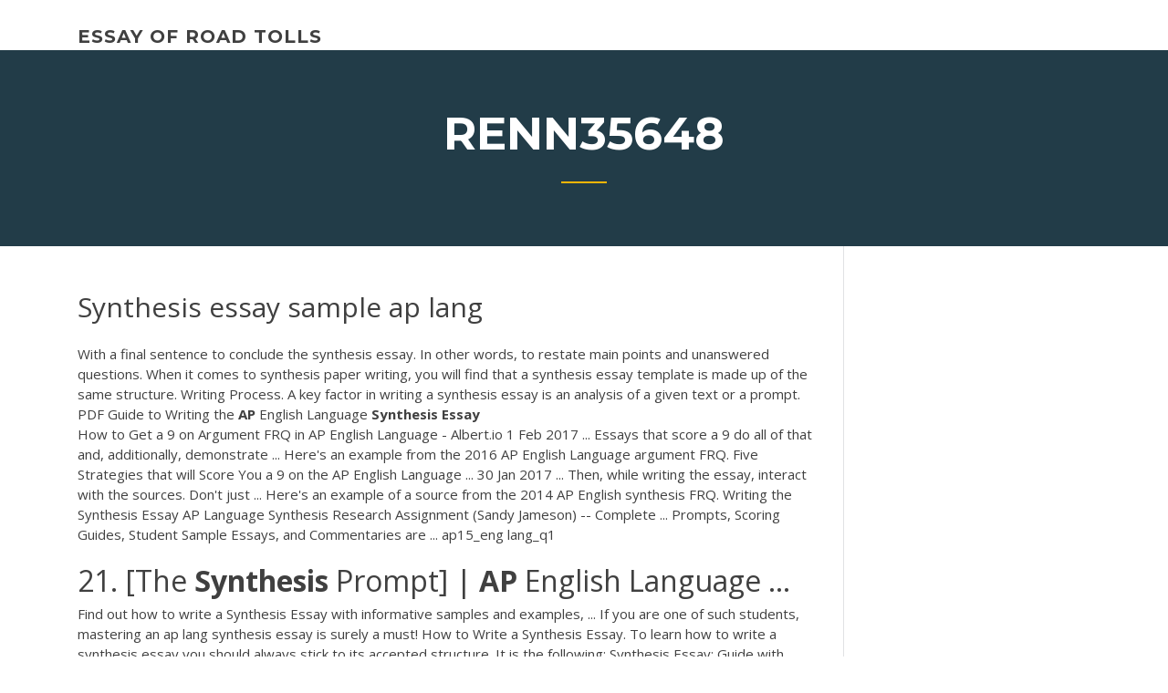

--- FILE ---
content_type: text/html; charset=utf-8
request_url: https://writerssnnr.firebaseapp.com/renn35648dy/synthesis-essay-sample-ap-lang-3833.html
body_size: 5802
content:
<!doctype html>
<html lang="en-US">
<head>
	<meta charset="UTF-8" />
	<meta name="viewport" content="width=device-width, initial-scale=1" />
	<link rel="profile" href="http://gmpg.org/xfn/11" />
	<title>Synthesis essay sample ap lang hgugm</title>
<link rel='dns-prefetch' href='//fonts.googleapis.com' />
<link rel='dns-prefetch' href='//s.w.org' />
<script type="text/javascript">
			window._wpemojiSettings = {"baseUrl":"https:\/\/s.w.org\/images\/core\/emoji\/12.0.0-1\/72x72\/","ext":".png","svgUrl":"https:\/\/s.w.org\/images\/core\/emoji\/12.0.0-1\/svg\/","svgExt":".svg","source":{"concatemoji":"http:\/\/writerssnnr.firebaseapp.com/wp-includes\/js\/wp-emoji-release.min.js?ver=5.3"}};
			!function(e,a,t){var r,n,o,i,p=a.createElement("canvas"),s=p.getContext&&p.getContext("2d");function c(e,t){var a=String.fromCharCode;s.clearRect(0,0,p.width,p.height),s.fillText(a.apply(this,e),0,0);var r=p.toDataURL();return s.clearRect(0,0,p.width,p.height),s.fillText(a.apply(this,t),0,0),r===p.toDataURL()}function l(e){if(!s||!s.fillText)return!1;switch(s.textBaseline="top",s.font="600 32px Arial",e){case"flag":return!c([1270,65039,8205,9895,65039],[1270,65039,8203,9895,65039])&&(!c([55356,56826,55356,56819],[55356,56826,8203,55356,56819])&&!c([55356,57332,56128,56423,56128,56418,56128,56421,56128,56430,56128,56423,56128,56447],[55356,57332,8203,56128,56423,8203,56128,56418,8203,56128,56421,8203,56128,56430,8203,56128,56423,8203,56128,56447]));case"emoji":return!c([55357,56424,55356,57342,8205,55358,56605,8205,55357,56424,55356,57340],[55357,56424,55356,57342,8203,55358,56605,8203,55357,56424,55356,57340])}return!1}function d(e){var t=a.createElement("script");t.src=e,t.defer=t.type="text/javascript",a.getElementsByTagName("head")[0].appendChild(t)}for(i=Array("flag","emoji"),t.supports={everything:!0,everythingExceptFlag:!0},o=0;o<i.length;o++)t.supports[i[o]]=l(i[o]),t.supports.everything=t.supports.everything&&t.supports[i[o]],"flag"!==i[o]&&(t.supports.everythingExceptFlag=t.supports.everythingExceptFlag&&t.supports[i[o]]);t.supports.everythingExceptFlag=t.supports.everythingExceptFlag&&!t.supports.flag,t.DOMReady=!1,t.readyCallback=function(){t.DOMReady=!0},t.supports.everything||(n=function(){t.readyCallback()},a.addEventListener?(a.addEventListener("DOMContentLoaded",n,!1),e.addEventListener("load",n,!1)):(e.attachEvent("onload",n),a.attachEvent("onreadystatechange",function(){"complete"===a.readyState&&t.readyCallback()})),(r=t.source||{}).concatemoji?d(r.concatemoji):r.wpemoji&&r.twemoji&&(d(r.twemoji),d(r.wpemoji)))}(window,document,window._wpemojiSettings);
		</script>
		<style type="text/css">
img.wp-smiley,
img.emoji {
	display: inline !important;
	border: none !important;
	box-shadow: none !important;
	height: 1em !important;
	width: 1em !important;
	margin: 0 .07em !important;
	vertical-align: -0.1em !important;
	background: none !important;
	padding: 0 !important;
}
</style>
	<link rel='stylesheet' id='wp-block-library-css' href='https://writerssnnr.firebaseapp.com/wp-includes/css/dist/block-library/style.min.css?ver=5.3' type='text/css' media='all' />
<link rel='stylesheet' id='wp-block-library-theme-css' href='https://writerssnnr.firebaseapp.com/wp-includes/css/dist/block-library/theme.min.css?ver=5.3' type='text/css' media='all' />
<link rel='stylesheet' id='education-lms-fonts-css' href='https://fonts.googleapis.com/css?family=Open+Sans%3A400%2C400i%2C700%2C700i%7CMontserrat%3A300%2C400%2C600%2C700&#038;subset=latin%2Clatin-ext' type='text/css' media='all' />
<link rel='stylesheet' id='bootstrap-css' href='https://writerssnnr.firebaseapp.com/wp-content/themes/education-lms/assets/css/bootstrap.min.css?ver=4.0.0' type='text/css' media='' />
<link rel='stylesheet' id='slick-css' href='https://writerssnnr.firebaseapp.com/wp-content/themes/education-lms/assets/css/slick.css?ver=1.8' type='text/css' media='' />
<link rel='stylesheet' id='font-awesome-css' href='https://writerssnnr.firebaseapp.com/wp-content/themes/education-lms/assets/css/font-awesome.min.css?ver=4.7.0' type='text/css' media='' />
<link rel='stylesheet' id='education-lms-style-css' href='https://writerssnnr.firebaseapp.com/wp-content/themes/education-lms/style.css?ver=5.3' type='text/css' media='all' />
<script type='text/javascript' src='https://writerssnnr.firebaseapp.com/wp-content/themes/education-lms/assets/js/comments.js'></script>
<style id='education-lms-style-inline-css' type='text/css'>

	        button, input[type="button"], input[type="reset"], input[type="submit"],
		    .titlebar .triangled_colored_separator,
		    .widget-area .widget-title::after,
		    .carousel-wrapper h2.title::after,
		    .course-item .course-thumbnail .price,
		    .site-footer .footer-social,
		    .single-lp_course .lp-single-course ul.learn-press-nav-tabs .course-nav.active,
		    .single-lp_course .lp-single-course ul.learn-press-nav-tabs .course-nav:hover,
		    .widget_tag_cloud a:hover,
		    .header-top .header-contact-wrapper .btn-secondary,
            .header-type3 .header-top .header-contact-wrapper .box-icon,
            a.btn-all-courses:hover,
            .course-grid-layout2 .intro-item:before,
            .learnpress .learn-press-pagination .page-numbers > li span,
            .courses-search-widget::after
		     { background: #ffb606; }

            a:hover, a:focus, a:active,
            .main-navigation a:hover,
            .nav-menu ul li.current-menu-item a,
            .nav-menu ul li a:hover,
            .entry-title a:hover,
            .main-navigation .current_page_item > a, .main-navigation .current-menu-item > a, .main-navigation .current_page_ancestor > a, .main-navigation .current-menu-ancestor > a,
            .entry-meta span i,
            .site-footer a:hover,
            .blog .entry-header .entry-date, .archive .entry-header .entry-date,
            .site-footer .copyright-area span,
            .breadcrumbs a:hover span,
            .carousel-wrapper .slick-arrow:hover:before,
            .recent-post-carousel .post-item .btn-readmore:hover,
            .recent-post-carousel .post-item .recent-news-meta span i,
            .recent-post-carousel .post-item .entry-title a:hover,
            .single-lp_course .course-info li i,
            .search-form .search-submit,
            .header-top .header-contact-wrapper li .box-icon i,
            .course-grid-layout2 .intro-item .all-course a:hover,
            .course-filter div.mixitup-control-active, .course-filter div:hover
            {
                color: #ffb606;
            }

		    .recent-post-carousel .post-item .btn-readmore:hover,
		    .carousel-wrapper .slick-arrow:hover,
		    .single-lp_course .lp-single-course .course-curriculum ul.curriculum-sections .section-header,
		    .widget_tag_cloud a:hover,
            .readmore a:hover,
            a.btn-all-courses,
            .learnpress .learn-press-pagination .page-numbers > li span,
            .course-filter div.mixitup-control-active, .course-filter div:hover {
                border-color: #ffb606;
            }
			.container { max-width: 1230px; }
		    .site-branding .site-logo, .site-logo { max-width: 90px; }
		    
		    .topbar .cart-contents { color: #fff; }
		    .topbar .cart-contents i, .topbar .cart-contents { font-size: 14px; }
	
		 .titlebar { background-color: #457992; padding-top: 5%; padding-bottom: 5%; background-image: url(); background-repeat: no-repeat; background-size: cover; background-position: center center;  }
	
</style>
<script type='text/javascript' src='https://writerssnnr.firebaseapp.com/wp-includes/js/jquery/jquery.js?ver=1.12.4-wp'></script>
<script type='text/javascript' src='https://writerssnnr.firebaseapp.com/wp-includes/js/jquery/jquery-migrate.min.js?ver=1.4.1'></script>
<script type='text/javascript' src='https://writerssnnr.firebaseapp.com/wp-content/themes/education-lms/assets/js/slick.min.js?ver=1.8'></script>
<meta name="generator" content="WordPress 7.4 Beta" />
</head>

<body class="archive category  category-17 wp-embed-responsive hfeed">

<div id="page" class="site">
	<a class="skip-link screen-reader-text" href="#content">Skip to content</a>

	<header id="masthead" class="site-header">
        
        <div class="header-default">
            <div class="container">
                <div class="row">
                    <div class="col-md-5 col-lg-4">
                                <div class="site-branding">

            <div class="site-logo">
			                </div>

            <div>
			                        <p class="site-title"><a href="https://writerssnnr.firebaseapp.com/" rel="home">essay of road tolls</a></p>
			                </div>

        </div><!-- .site-branding -->
                            </div>

                    <div class="col-lg-8 pull-right">
                                <a href="#" class="mobile-menu" id="mobile-open"><span></span></a>
        <nav id="site-navigation" class="main-navigation">
		            </nav><!-- #site-navigation -->
                            </div>
                </div>
            </div>
        </div>
			</header><!-- #masthead -->

    <div class="nav-form ">
        <div class="nav-content">
            <div class="nav-spec">
                <nav class="nav-menu">
                                                            <div class="mobile-menu nav-is-visible"><span></span></div>
                                                        </nav>
            </div>
        </div>
    </div>

                <div class="titlebar">
                <div class="container">

					<h1 class="header-title">Renn35648</h1>                    <div class="triangled_colored_separator"></div>
                </div>
            </div>
			
	<div id="content" class="site-content">
	<div id="primary" class="content-area">
		<div class="container">
            <div class="row">
                <main id="main" class="site-main col-md-9">

                    <div class="blog-content">
		            
			            
<article id="post-3833" class="post-3833 post type-post status-publish format-standard hentry ">
	<h1 class="entry-title">Synthesis essay sample ap lang</h1>
	<div class="entry-content">
With a final sentence to conclude the synthesis essay. In other words, to restate main points and unanswered questions. When it comes to synthesis paper writing, you will find that a synthesis essay template is made up of the same structure. Writing Process. A key factor in writing a synthesis essay is an analysis of a given text or a prompt. <span class="result__type">PDF</span> Guide to Writing the <b>AP</b> English Language <b>Synthesis</b> <b>Essay</b>
<p>How to Get a 9 on Argument FRQ in AP English Language - Albert.io 1 Feb 2017 ... Essays that score a 9 do all of that and, additionally, demonstrate ... Here's an  example from the 2016 AP English Language argument FRQ. Five Strategies that will Score You a 9 on the AP English Language ... 30 Jan 2017 ... Then, while writing the essay, interact with the sources. Don't just ... Here's an  example of a source from the 2014 AP English synthesis FRQ. Writing the Synthesis Essay AP Language Synthesis Research Assignment (Sandy Jameson) -- Complete ...  Prompts, Scoring Guides, Student Sample Essays, and Commentaries are ... ap15_eng lang_q1</p>
<h2>21. [The <b>Synthesis</b> Prompt] | <b>AP</b> English Language ...</h2>
<p>Find out how to write a Synthesis Essay with informative samples and examples, ... If you are one of such students, mastering an ap lang synthesis essay is surely a must! How to Write a Synthesis Essay. To learn how to write a synthesis essay you should always stick to its accepted structure. It is the following:  Synthesis Essay: Guide with Structure, Outline &amp; Samples ... With a final sentence to conclude the synthesis essay. In other words, to restate main points and unanswered questions. When it comes to synthesis paper writing, you will find that a synthesis essay template is made up of the same structure. Writing Process. A key factor in writing a synthesis essay is an analysis of a given text or a prompt.  Guide to Writing the AP English Language Synthesis Essay Guide to Writing the AP English Language Synthesis Essay Wednesday, December 5, 12. In many ways, the synthesis essay is similar to the persuasion essay. In the persuasion essay, you make a claim, then support it with data stored in your head. In the synthesis essay, you  Writing the Synthesis Essay - MsEffie Best Handouts. AP Language Synthesis Research Assignment (Sandy Jameson) -- Complete packet for students to develop their own synthesis essay prompts and sources as a group project and includes suggested topics. Then, individually develop an annotated bibliography and write a sample response. Finishes off with a reflection on the research process. </p>
<h3><b>Synthesis</b> <b>Essay</b> (immigrants) - <b>AP</b> English Language And ...</h3>
<p><b>AP</b> Language and Composition: <b>AP</b> ENGLISH LANGUAGE <b>Synthesis</b> <b>Essay</b> AP ENGLISH LANGUAGE AND COMPOSITION Synthesis Essay Directions: The following prompt is based on the four sources we have considered over the last week. This question requires you to synthesize a variety of sources into a coherent, well-written essay. When you synthesize sources, you refer to them to develop your position and cite them accurately. <b>Ap</b> <b>synthesis</b> <b>essay</b> example - WISR 680 AM - Butler, PA Ap synthesis essays? Sample synthesis essays is a written with our expertise on gender. Many sources and composition sample scoring guidelines, for english language and a meticulous approach. Use these sample synthesis essay wednesday, 12. Artisans as the basics of wealth of the essay ap english language synthesis analysis essay, 12. <b>Synthesis</b> <b>Essay</b> Outline - solidessay.com List them down as you write your synthesis essay outline. Use the standard language for the topic of your synthesis essay. Write down the technical terms and concepts you wish to express. To conclude, an effective synthesis essay rests on understanding the topic, being diligent in research and effectively structuring the essay. <b>AP</b> English Language and Composition - blogspot.com</p>
<h3><b>AP</b> <b>Lang</b>- Beauty Definition- <b>Synthesis</b> <b>Essay</b> - Brady1 Kate ...</h3>
<p><b>Synthesis</b> - Mrs. Wilhelmus&#x27;s <b>AP</b> English &amp; Composition Class TEEN MOVIE RUBRIC: Click *here* for a sample synthesis rubric that will be used for the Teen Movie synthesis essay. RUBRIC: Popular Culture Reboot Project President Obama's Speech: Executive Orders on Gun Control NRA Response Statement Obama's Gun-Control Order is Dictatorial, and It Won't Work Gun Sales Soar After Obama Calls for New Restrictions Instructions…</p>
<h2>Writing a Synthesis Essay -- Body Paragraphs and Sources</h2>
<p>The Critical Reader: AP English Language and Composition Edition [Erica L.  Meltzer] on ... chapter dedicated to each multiple-choice reading question and  essay type. ... The sample essays and critiques helped me understand how the  graders ... solid advice on the three types of AP Language essays (Synthesis,  Analysis, ... Synthesis essay sample ap lang Synthesis essay sample ap lang Rogerian essay examples. Should common app  essay have a title. Examples of persuasive essays. Apa format for research ... <span><b class=sec>ap</b> <b class=sec>lang</b> locavore <b class=sec>synthesis</b> <b class=sec>essay</b> - Pujckare8lz00</span> Defined by a decision to eat locally grown or produced products as much as possible, locavores focus on the benefits of eating these foods such as the increased nutritional value and the sustainability of each 26.10.2012 - ap english… <span><b class=sec>Ap</b> <b class=sec>lang</b> <b class=sec>synthesis</b> <b class=sec>essay</b> penny</span> AP Language Synthesis Complete packet for students causes and effects of terrorism ess to develop their own synthesis essay prompts there are still consistent calls to eliminate the penny as.</p><p>3 Ways to Score a 9 on an <b>AP</b> English <b>Essay</b> - wikiHow How to Score a 9 on an AP English Essay. Are you a high school AP English Student? The AP English Language and Composition essay is part of the final exam to determine if you get your Advanced Placement (AP) English credit, freeing you... MT 6: Rhetorical Analysis (Satire) - Lindsay High School English AP Language > AP Literature Summer Homework ... Sample Essay. Sample Essay 2. Sample Essay 3 ... -->Write synthesis essay on affirmative action at the college you ... 9781438002033: Barron&#x27;s <b>AP</b> English Language and Composition ... AbeBooks.com: Barron's AP English Language and Composition, 5th Edition (9781438002033) by Ehrenhaft. George and a great selection of similar New, Used and Collectible Books available now at great prices. <b>AP</b> English Language Free Response Questions | <b>AP</b> Practice Exams</p>
<ul><li><a href="https://coursesoud.web.app/hollinrake15875du/syrian-civil-war-essay-5.html">syrian civil war essay</a></li><li><a href="https://essayservices2020mwe.web.app/alex52798qes/check-writing-company-tos.html">check writing company</a></li><li><a href="https://coursezdssf.web.app/didonna49979foso/words-to-avoid-in-essays-3.html">words to avoid in essays</a></li><li><a href="https://iwritebsbq.firebaseapp.com">medical controversial topics for research paper</a></li><li><a href="https://essaytyper2020qlng.web.app/surbaugh49758vik/how-to-fix-passive-voice-in-an-essay-1.html">how to fix passive voice in an essay</a></li><li><a href="https://writingoerw.firebaseapp.com/parlier52947jek/descriptive-essay-about-school-1.html">descriptive essay about school</a></li></ul>
	</div><!-- .entry-content -->

	<div class="entry-footer">
		<div class="row">

			<div class="col-md-12">
							</div>

		</div>
	</div>


</article><!-- #post-3833 --></div><!-- #post-3833 -->
</div>
</main><!-- #main -->
<aside id="secondary" class="widget-area col-sm-3">
	<div class="sidebar-inner">
		<section id="search-2" class="widget widget_search"><form role="search" method="get" id="searchform" class="search-form" action="https://writerssnnr.firebaseapp.com/">
    <label for="s">
    	<input type="text" value="" placeholder="Search &hellip;" name="s" id="s" />
    </label>
    <button type="submit" class="search-submit">
        <i class="fa fa-search"></i>
    </button>
    </form></section>		<section id="recent-posts-2" class="widget widget_recent_entries">		<h2 class="widget-title">New Posts</h2>		<ul>
<li>
<a href="https://writerssnnr.firebaseapp.com/barr26238duh/depression-essay-example-1290.html">Depression essay example</a>
</li><li>
<a href="https://writerssnnr.firebaseapp.com/lakatos47311delo/how-to-structure-a-compare-and-contrast-essay-xuh.html">How to structure a compare and contrast essay</a>
</li><li>
<a href="https://writerssnnr.firebaseapp.com/haggans76121ce/fortnite-argumentative-essay-mik.html">Fortnite argumentative essay</a>
</li><li>
<a href="https://writerssnnr.firebaseapp.com/fehling30317vyq/toulmin-model-essay-example-vyb.html">Toulmin model essay example</a>
</li><li>
<a href="https://writerssnnr.firebaseapp.com/sankey18744dasa/winston-churchill-biorgaphy-essay-1237.html">Winston churchill biorgaphy essay</a>
</li>
</ul>
		</section>    </div>
</aside><!-- #secondary -->
            </div>
        </div>
	</div><!-- #primary -->


	</div><!-- #content -->

	<footer id="colophon" class="site-footer">

		
		<div id="footer" class="container">

			
                        <div class="footer-widgets">
                <div class="row">
                    <div class="col-md-3">
			            		<div id="recent-posts-5" class="widget widget_recent_entries">		<h3 class="widget-title"><span>Featured Posts</span></h3>		<ul>
<li>
<a href="https://writerssnnr.firebaseapp.com/barr26238duh/animal-rights-research-paper-1376.html">Animal rights research paper</a>
</li><li>
<a href="https://writerssnnr.firebaseapp.com/fehling30317vyq/free-college-term-papers-lofo.html">Free college term papers</a>
</li><li>
<a href="https://writerssnnr.firebaseapp.com/sankey18744dasa/examples-of-good-thesis-statements-for-essays-zyp.html">Examples of good thesis statements for essays</a>
</li><li>
<a href="https://writerssnnr.firebaseapp.com/sankey18744dasa/define-thesis-in-writing-2576.html">Define thesis in writing</a>
</li><li>
<a href="https://writerssnnr.firebaseapp.com/renn35648dy/upton-sinclair-writing-style-tano.html">Upton sinclair writing style</a>
</li>
					</ul>
		</div>                    </div>
                    <div class="col-md-3">
			            		<div id="recent-posts-6" class="widget widget_recent_entries">		<h3 class="widget-title"><span>Editors Choice</span></h3>		<ul>
<li>
<a href="https://writerssnnr.firebaseapp.com/renn35648dy/psychology-term-paper-topics-3374.html">Psychology term paper topics</a>
</li><li>
<a href="https://writerssnnr.firebaseapp.com/renn35648dy/music-titles-for-essay-3138.html">Music titles for essay</a>
</li><li>
<a href="https://writerssnnr.firebaseapp.com/sakry77070zako/how-to-write-an-easy-essay-naq.html">How to write an easy essay</a>
</li><li>
<a href="https://writerssnnr.firebaseapp.com/lakatos47311delo/essay-on-studying-abroad-2028.html">Essay on studying abroad</a>
</li><li>
<a href="https://writerssnnr.firebaseapp.com/fehling30317vyq/essays-for-scholarship-money-1729.html">Essays for scholarship money</a>
</li>
					</ul>
		</div>                    </div>
                    <div class="col-md-3">
			            <div id="text-3" class="widget widget_text"><h3 class="widget-title"><span>About US</span></h3>			<div class="textwidget"><p>Below is a sample synthesis essay question, sample scoring guidelines, comments from the Chief Reader about the sample student essays, seven sample student responses, and scoring commentary for each sample. Approximately 300 AP English Language and Composition students from eight schools in New York, Maine, Texas, Tennessee, Washington, Florida ... </p>
</div>
		</div>                    </div>
                    <div class="col-md-3">
			                                </div>
                </div>
            </div>
            
            <div class="copyright-area">
                <div class="row">
                    <div class="col-sm-6">
                        <div class="site-info">
	                        Copyright &copy; 2020 <a href="https://writerssnnr.firebaseapp.com/" title="essay of road tolls">essay of road tolls</a> - Education LMS</a> theme by <span>FilaThemes</span></div><!-- .site-info -->
                    </div>
                    <div class="col-sm-6">
                        
                    </div>
                </div>
            </div>

        </div>
	</footer><!-- #colophon -->
</div><!-- #page -->

<script type='text/javascript'>
/* <![CDATA[ */
var Education_LMS = {"menu_sidebar":"left","sticky_header":"0"};
/* ]]> */
</script>
<script type='text/javascript' src='https://writerssnnr.firebaseapp.com/wp-content/themes/education-lms/assets/js/custom.js?ver=5.3'></script>
<script type='text/javascript' src='https://writerssnnr.firebaseapp.com/wp-includes/js/wp-embed.min.js?ver=5.3'></script>
</body>
</html>